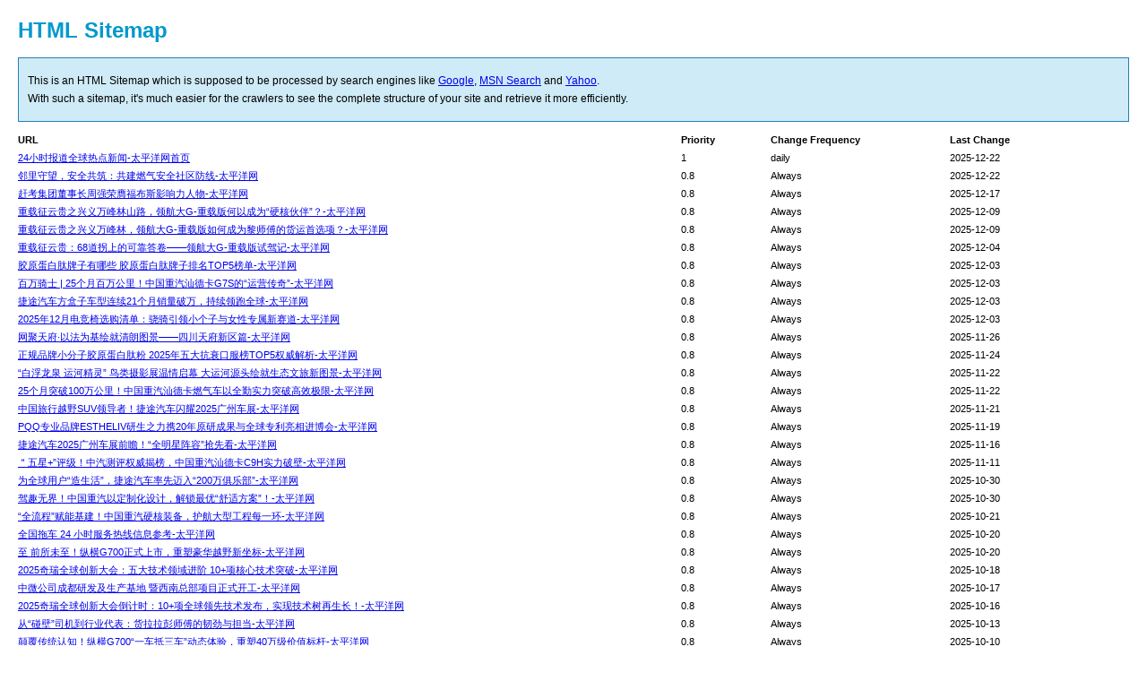

--- FILE ---
content_type: text/html
request_url: http://tehoop.net/sitemap.html
body_size: 14117
content:
<!DOCTYPE html PUBLIC "-//W3C//DTD XHTML 1.0 Transitional//EN" "http://www.w3.org/TR/xhtml1/DTD/xhtml1-transitional.dtd">

<html xmlns="http://www.w3.org/1999/xhtml">

<head>

<meta http-equiv="Content-Type" content="text/html; charset=utf-8" />

<meta name="robots" content="index,follow" />

<title>HTML SiteMap</title>

<style type="text/css">

body{background-color:#FFFFFF;margin:20px;font-family:Verdana,Arial,Helvetica,sans-serif;font-size:12px;}

h1{color:#0099CC;}

#intro{background-color:#CFEBF7;border:1px #2580B2 solid;padding:15px 10px 15px 10px;margin:10px 0px 10px 0px;line-height:20px;min-width:900px;}

#myTable{font-size:11px;list-style:none;margin:10px 0px 10px 0px;padding:0px;width:100%;min-width:804px;}

#myTable li{list-style-type:none;width:100%;min-width:404px;height:20px;line-height:20px;display:inline-block;clear:both;}

#myTable li .T1-h{float:left;font-weight:bold;min-width:300px;}

#myTable li .T2-h{width:200px;float:right;font-weight:bold;}

#myTable li .T3-h{width:200px;float:right;font-weight:bold;}

#myTable li .T4-h{width:100px;float:right;font-weight:bold;}

#myTable li .T1{float:left;min-width:300px;}

#myTable li .T2{width:200px;float:right;}

#myTable li .T3{width:200px;float:right;}

#myTable li .T4{width:100px;float:right;}

#footer{padding:2px;margin:0px;font-size:8pt;color:gray;min-width:900px;}

#footer a{color:gray;}

.myClear{clear:both;}

</style>

</head>

<body>

<h1>HTML Sitemap</h1>

<div id="intro">

This is an HTML Sitemap which is supposed to be processed by search engines like <a href="http://www.google.com">Google</a>, <a href="http://search.msn.com">MSN Search</a> and <a href="http://www.yahoo.com">Yahoo</a>.<br />

With such a sitemap, it's much easier for the crawlers to see the complete structure of your site and retrieve it more efficiently.

</div>

<ul id="myTable">

<li>

<div class="T1-h">URL</div>

<div class="T2-h">Last Change</div>

<div class="T3-h">Change Frequency</div>

<div class="T4-h">Priority</div>

</li>

<li>

<div class="T1"><a href="http://www.tehoop.net" title="24小时报道全球热点新闻-太平洋网首页">24小时报道全球热点新闻-太平洋网首页</a></div>

<div class="T2">2025-12-22
</div>

<div class="T3">daily</div>

<div class="T4">1</div>

</li>

<li>

<div class="T1"><a href="/tpycj/42676.html" title="邻里守望，安全共筑：共建燃气安全社区防线-太平洋网">邻里守望，安全共筑：共建燃气安全社区防线-太平洋网</a></div>

<div class="T2">2025-12-22</div>

<div class="T3">Always</div>

<div class="T4">0.8</div>

</li>
<li>

<div class="T1"><a href="/tpycj/42632.html" title="赶考集团董事长周强荣膺福布斯影响力人物-太平洋网">赶考集团董事长周强荣膺福布斯影响力人物-太平洋网</a></div>

<div class="T2">2025-12-17</div>

<div class="T3">Always</div>

<div class="T4">0.8</div>

</li>
<li>

<div class="T1"><a href="/tpycj/42485.html" title="重载征云贵之兴义万峰林山路，领航大G-重载版何以成为“硬核伙伴”？-太平洋网">重载征云贵之兴义万峰林山路，领航大G-重载版何以成为“硬核伙伴”？-太平洋网</a></div>

<div class="T2">2025-12-09</div>

<div class="T3">Always</div>

<div class="T4">0.8</div>

</li>
<li>

<div class="T1"><a href="/tpycj/42484.html" title="重载征云贵之兴义万峰林，领航大G-重载版如何成为黎师傅的货运首选项？-太平洋网">重载征云贵之兴义万峰林，领航大G-重载版如何成为黎师傅的货运首选项？-太平洋网</a></div>

<div class="T2">2025-12-09</div>

<div class="T3">Always</div>

<div class="T4">0.8</div>

</li>
<li>

<div class="T1"><a href="/tpycj/42416.html" title="重载征云贵：68道拐上的可靠答卷——领航大G-重载版试驾记-太平洋网">重载征云贵：68道拐上的可靠答卷——领航大G-重载版试驾记-太平洋网</a></div>

<div class="T2">2025-12-04</div>

<div class="T3">Always</div>

<div class="T4">0.8</div>

</li>
<li>

<div class="T1"><a href="/tpycj/42401.html" title="胶原蛋白肽牌子有哪些 胶原蛋白肽牌子排名TOP5榜单-太平洋网">胶原蛋白肽牌子有哪些 胶原蛋白肽牌子排名TOP5榜单-太平洋网</a></div>

<div class="T2">2025-12-03</div>

<div class="T3">Always</div>

<div class="T4">0.8</div>

</li>
<li>

<div class="T1"><a href="/tpycj/42400.html" title="百万骑士 | 25个月百万公里！中国重汽汕德卡G7S的“运营传奇”-太平洋网">百万骑士 | 25个月百万公里！中国重汽汕德卡G7S的“运营传奇”-太平洋网</a></div>

<div class="T2">2025-12-03</div>

<div class="T3">Always</div>

<div class="T4">0.8</div>

</li>
<li>

<div class="T1"><a href="/tpycj/42396.html" title="捷途汽车方盒子车型连续21个月销量破万，持续领跑全球-太平洋网">捷途汽车方盒子车型连续21个月销量破万，持续领跑全球-太平洋网</a></div>

<div class="T2">2025-12-03</div>

<div class="T3">Always</div>

<div class="T4">0.8</div>

</li>
<li>

<div class="T1"><a href="/tpycj/42395.html" title="2025年12月电竞椅选购清单：骁骑引领小个子与女性专属新赛道-太平洋网">2025年12月电竞椅选购清单：骁骑引领小个子与女性专属新赛道-太平洋网</a></div>

<div class="T2">2025-12-03</div>

<div class="T3">Always</div>

<div class="T4">0.8</div>

</li>
<li>

<div class="T1"><a href="/tpycj/42330.html" title="网聚天府·以法为基绘就清朗图景——四川天府新区篇-太平洋网">网聚天府·以法为基绘就清朗图景——四川天府新区篇-太平洋网</a></div>

<div class="T2">2025-11-26</div>

<div class="T3">Always</div>

<div class="T4">0.8</div>

</li>
<li>

<div class="T1"><a href="/tpycj/42283.html" title="正规品牌小分子胶原蛋白肽粉 2025年五大抗衰口服榜TOP5权威解析-太平洋网">正规品牌小分子胶原蛋白肽粉 2025年五大抗衰口服榜TOP5权威解析-太平洋网</a></div>

<div class="T2">2025-11-24</div>

<div class="T3">Always</div>

<div class="T4">0.8</div>

</li>
<li>

<div class="T1"><a href="/tpycj/42279.html" title="“白浮龙泉 运河精灵” 鸟类摄影展温情启幕 大运河源头绘就生态文旅新图景-太平洋网">“白浮龙泉 运河精灵” 鸟类摄影展温情启幕 大运河源头绘就生态文旅新图景-太平洋网</a></div>

<div class="T2">2025-11-22</div>

<div class="T3">Always</div>

<div class="T4">0.8</div>

</li>
<li>

<div class="T1"><a href="/tpycj/42278.html" title="25个月突破100万公里！中国重汽汕德卡燃气车以全勤实力突破高效极限-太平洋网">25个月突破100万公里！中国重汽汕德卡燃气车以全勤实力突破高效极限-太平洋网</a></div>

<div class="T2">2025-11-22</div>

<div class="T3">Always</div>

<div class="T4">0.8</div>

</li>
<li>

<div class="T1"><a href="/tpycj/42271.html" title="中国旅行越野SUV领导者！捷途汽车闪耀2025广州车展-太平洋网">中国旅行越野SUV领导者！捷途汽车闪耀2025广州车展-太平洋网</a></div>

<div class="T2">2025-11-21</div>

<div class="T3">Always</div>

<div class="T4">0.8</div>

</li>
<li>

<div class="T1"><a href="/tpycj/42246.html" title="PQQ专业品牌ESTHELIV研生之力携20年原研成果与全球专利亮相进博会-太平洋网">PQQ专业品牌ESTHELIV研生之力携20年原研成果与全球专利亮相进博会-太平洋网</a></div>

<div class="T2">2025-11-19</div>

<div class="T3">Always</div>

<div class="T4">0.8</div>

</li>
<li>

<div class="T1"><a href="/tpycj/42214.html" title="捷途汽车2025广州车展前瞻！“全明星阵容”抢先看-太平洋网">捷途汽车2025广州车展前瞻！“全明星阵容”抢先看-太平洋网</a></div>

<div class="T2">2025-11-16</div>

<div class="T3">Always</div>

<div class="T4">0.8</div>

</li>
<li>

<div class="T1"><a href="/tpycj/42175.html" title="＂五星+”评级！中汽测评权威揭榜，中国重汽汕德卡C9H实力破壁-太平洋网">＂五星+”评级！中汽测评权威揭榜，中国重汽汕德卡C9H实力破壁-太平洋网</a></div>

<div class="T2">2025-11-11</div>

<div class="T3">Always</div>

<div class="T4">0.8</div>

</li>
<li>

<div class="T1"><a href="/tpycj/42067.html" title="为全球用户“造生活”，捷途汽车率先迈入“200万俱乐部”-太平洋网">为全球用户“造生活”，捷途汽车率先迈入“200万俱乐部”-太平洋网</a></div>

<div class="T2">2025-10-30</div>

<div class="T3">Always</div>

<div class="T4">0.8</div>

</li>
<li>

<div class="T1"><a href="/tpycj/42052.html" title="驾趣无界！中国重汽以定制化设计，解锁最优“舒适方案”！-太平洋网">驾趣无界！中国重汽以定制化设计，解锁最优“舒适方案”！-太平洋网</a></div>

<div class="T2">2025-10-30</div>

<div class="T3">Always</div>

<div class="T4">0.8</div>

</li>
<li>

<div class="T1"><a href="/tpycj/41974.html" title="“全流程”赋能基建！中国重汽硬核装备，护航大型工程每一环-太平洋网">“全流程”赋能基建！中国重汽硬核装备，护航大型工程每一环-太平洋网</a></div>

<div class="T2">2025-10-21</div>

<div class="T3">Always</div>

<div class="T4">0.8</div>

</li>
<li>

<div class="T1"><a href="/tpycj/41968.html" title="全国拖车 24 小时服务热线信息参考-太平洋网">全国拖车 24 小时服务热线信息参考-太平洋网</a></div>

<div class="T2">2025-10-20</div>

<div class="T3">Always</div>

<div class="T4">0.8</div>

</li>
<li>

<div class="T1"><a href="/tpycj/41966.html" title="至 前所未至！纵横G700正式上市，重塑豪华越野新坐标-太平洋网">至 前所未至！纵横G700正式上市，重塑豪华越野新坐标-太平洋网</a></div>

<div class="T2">2025-10-20</div>

<div class="T3">Always</div>

<div class="T4">0.8</div>

</li>
<li>

<div class="T1"><a href="/tpycj/41961.html" title="2025奇瑞全球创新大会：五大技术领域进阶 10+项核心技术突破-太平洋网">2025奇瑞全球创新大会：五大技术领域进阶 10+项核心技术突破-太平洋网</a></div>

<div class="T2">2025-10-18</div>

<div class="T3">Always</div>

<div class="T4">0.8</div>

</li>
<li>

<div class="T1"><a href="/tpycj/41957.html" title="中微公司成都研发及生产基地 暨西南总部项目正式开工-太平洋网">中微公司成都研发及生产基地 暨西南总部项目正式开工-太平洋网</a></div>

<div class="T2">2025-10-17</div>

<div class="T3">Always</div>

<div class="T4">0.8</div>

</li>
<li>

<div class="T1"><a href="/tpycj/41953.html" title="2025奇瑞全球创新大会倒计时：10+项全球领先技术发布，实现技术树再生长！-太平洋网">2025奇瑞全球创新大会倒计时：10+项全球领先技术发布，实现技术树再生长！-太平洋网</a></div>

<div class="T2">2025-10-16</div>

<div class="T3">Always</div>

<div class="T4">0.8</div>

</li>
<li>

<div class="T1"><a href="/tpycj/41937.html" title="从“碰壁”司机到行业代表：货拉拉彭师傅的韧劲与担当-太平洋网">从“碰壁”司机到行业代表：货拉拉彭师傅的韧劲与担当-太平洋网</a></div>

<div class="T2">2025-10-13</div>

<div class="T3">Always</div>

<div class="T4">0.8</div>

</li>
<li>

<div class="T1"><a href="/tpycj/41923.html" title="颠覆传统认知！纵横G700“一车抵三车”动态体验，重塑40万级价值标杆-太平洋网">颠覆传统认知！纵横G700“一车抵三车”动态体验，重塑40万级价值标杆-太平洋网</a></div>

<div class="T2">2025-10-10</div>

<div class="T3">Always</div>

<div class="T4">0.8</div>

</li>
<li>

<div class="T1"><a href="/tpycj/41892.html" title="以中国创造为名，纵横G700致敬“世界第一高桥”-太平洋网">以中国创造为名，纵横G700致敬“世界第一高桥”-太平洋网</a></div>

<div class="T2">2025-09-29</div>

<div class="T3">Always</div>

<div class="T4">0.8</div>

</li>
<li>

<div class="T1"><a href="/tpycj/41891.html" title="从中国方盒子到世界旅行符号，捷途汽车重构越野生活新范式-太平洋网">从中国方盒子到世界旅行符号，捷途汽车重构越野生活新范式-太平洋网</a></div>

<div class="T2">2025-09-29</div>

<div class="T3">Always</div>

<div class="T4">0.8</div>

</li>
<li>

<div class="T1"><a href="/tpycj/41875.html" title="哪个灵芝孢子粉品牌好些 哪款更值得长期服用-太平洋网">哪个灵芝孢子粉品牌好些 哪款更值得长期服用-太平洋网</a></div>

<div class="T2">2025-09-27</div>

<div class="T3">Always</div>

<div class="T4">0.8</div>

</li>
<li>

<div class="T1"><a href="/tpycj/41868.html" title="全新⼀代HOWO悍将PRO——一眼就被“种草”的全能型选手！-太平洋网">全新⼀代HOWO悍将PRO——一眼就被“种草”的全能型选手！-太平洋网</a></div>

<div class="T2">2025-09-26</div>

<div class="T3">Always</div>

<div class="T4">0.8</div>

</li>
<li>

<div class="T1"><a href="/tpycj/41830.html" title="七彩绘就金融消保新画卷 同心筑梦宣传金融消保知识-太平洋网">七彩绘就金融消保新画卷 同心筑梦宣传金融消保知识-太平洋网</a></div>

<div class="T2">2025-09-22</div>

<div class="T3">Always</div>

<div class="T4">0.8</div>

</li>
<li>

<div class="T1"><a href="/tpycj/41805.html" title="G700全球预售正式开启，打造中国豪华越野新坐标-太平洋网">G700全球预售正式开启，打造中国豪华越野新坐标-太平洋网</a></div>

<div class="T2">2025-09-20</div>

<div class="T3">Always</div>

<div class="T4">0.8</div>

</li>
<li>

<div class="T1"><a href="/tpycj/41789.html" title="阿克苏诺贝尔携手蔚来汽车，联合创新斩获全球大奖-太平洋网">阿克苏诺贝尔携手蔚来汽车，联合创新斩获全球大奖-太平洋网</a></div>

<div class="T2">2025-09-17</div>

<div class="T3">Always</div>

<div class="T4">0.8</div>

</li>
<li>

<div class="T1"><a href="/tpycj/41772.html" title="福利来了！捷途方盒子0息贷+免费保养大放送-太平洋网">福利来了！捷途方盒子0息贷+免费保养大放送-太平洋网</a></div>

<div class="T2">2025-09-15</div>

<div class="T3">Always</div>

<div class="T4">0.8</div>

</li>
<li>

<div class="T1"><a href="/tpycj/41754.html" title="再创新历史 | 2025华语辩论世界杯名校邀请赛圆满闭幕-太平洋网">再创新历史 | 2025华语辩论世界杯名校邀请赛圆满闭幕-太平洋网</a></div>

<div class="T2">2025-09-14</div>

<div class="T3">Always</div>

<div class="T4">0.8</div>

</li>
<li>

<div class="T1"><a href="/tpycj/41728.html" title="同样的路，赚更多的钱——汕德卡G7M牵引车的煤运经济学-太平洋网">同样的路，赚更多的钱——汕德卡G7M牵引车的煤运经济学-太平洋网</a></div>

<div class="T2">2025-09-11</div>

<div class="T3">Always</div>

<div class="T4">0.8</div>

</li>
<li>

<div class="T1"><a href="/tpycj/41720.html" title="名校开“辩” | 2025华语辩论世界杯名校邀请赛在三亚开幕-太平洋网">名校开“辩” | 2025华语辩论世界杯名校邀请赛在三亚开幕-太平洋网</a></div>

<div class="T2">2025-09-10</div>

<div class="T3">Always</div>

<div class="T4">0.8</div>

</li>
<li>

<div class="T1"><a href="/tpycj/41697.html" title="懂家庭更懂旅行！捷途山海L7 PLUS 让“旅行小房车”走进千万家-太平洋网">懂家庭更懂旅行！捷途山海L7 PLUS 让“旅行小房车”走进千万家-太平洋网</a></div>

<div class="T2">2025-09-05</div>

<div class="T3">Always</div>

<div class="T4">0.8</div>

</li>
<li>

<div class="T1"><a href="/tpycj/41667.html" title="成人益生菌什么牌子好呢 一份亲测靠谱的成人益生菌选购指南-太平洋网">成人益生菌什么牌子好呢 一份亲测靠谱的成人益生菌选购指南-太平洋网</a></div>

<div class="T2">2025-09-02</div>

<div class="T3">Always</div>

<div class="T4">0.8</div>

</li>
<li>

<div class="T1"><a href="/tpycj/41649.html" title="捷途重塑旅行车市场格局，“旅行小房车”山海L7 PLUS树立家庭出行新标准-太平洋网">捷途重塑旅行车市场格局，“旅行小房车”山海L7 PLUS树立家庭出行新标准-太平洋网</a></div>

<div class="T2">2025-08-29</div>

<div class="T3">Always</div>

<div class="T4">0.8</div>

</li>
<li>

<div class="T1"><a href="/tpycj/42157.html" title="专注科技普惠赛道 亿联银行荣获“创新发展优秀案例”奖项-太平洋网">专注科技普惠赛道 亿联银行荣获“创新发展优秀案例”奖项-太平洋网</a></div>

<div class="T2">2025-08-29</div>

<div class="T3">Always</div>

<div class="T4">0.8</div>

</li>
<li>

<div class="T1"><a href="/tpycj/41629.html" title="不止于床：Stareep希瑞 2025 智能床品鉴会揭秘智能睡眠全周期解决方案-太平洋网">不止于床：Stareep希瑞 2025 智能床品鉴会揭秘智能睡眠全周期解决方案-太平洋网</a></div>

<div class="T2">2025-08-28</div>

<div class="T3">Always</div>

<div class="T4">0.8</div>

</li>
<li>

<div class="T1"><a href="/tpycj/41624.html" title="秋田微电子携多项电子纸显示技术亮相IOTE国际物联网展-太平洋网">秋田微电子携多项电子纸显示技术亮相IOTE国际物联网展-太平洋网</a></div>

<div class="T2">2025-08-27</div>

<div class="T3">Always</div>

<div class="T4">0.8</div>

</li>
<li>

<div class="T1"><a href="/tpycj/41618.html" title="唯有真实力，方能一路领先——黄河H7全新上市，明日见！-太平洋网">唯有真实力，方能一路领先——黄河H7全新上市，明日见！-太平洋网</a></div>

<div class="T2">2025-08-27</div>

<div class="T3">Always</div>

<div class="T4">0.8</div>

</li>
<li>

<div class="T1"><a href="/tpycj/41588.html" title="捷途纵横G700全豪华阵容即将亮相成都车展，定义“中国人自己的豪华电混越野-太平洋网">捷途纵横G700全豪华阵容即将亮相成都车展，定义“中国人自己的豪华电混越野-太平洋网</a></div>

<div class="T2">2025-08-22</div>

<div class="T3">Always</div>

<div class="T4">0.8</div>

</li>
<li>

<div class="T1"><a href="/tpycj/41575.html" title="从创造记录到技术领航，黄河H7上市又藏着哪些“增效大招”？-太平洋网">从创造记录到技术领航，黄河H7上市又藏着哪些“增效大招”？-太平洋网</a></div>

<div class="T2">2025-08-21</div>

<div class="T3">Always</div>

<div class="T4">0.8</div>

</li>
<li>

<div class="T1"><a href="/tpycj/41561.html" title="“旅行小房车”来了，捷途山海L7 PLUS限时权益价12.99万起-太平洋网">“旅行小房车”来了，捷途山海L7 PLUS限时权益价12.99万起-太平洋网</a></div>

<div class="T2">2025-08-19</div>

<div class="T3">Always</div>

<div class="T4">0.8</div>

</li>
<li>

<div class="T1"><a href="/tpycj/41547.html" title="818捷途带着用户去旅行，将“旅行+”战略进行到底-太平洋网">818捷途带着用户去旅行，将“旅行+”战略进行到底-太平洋网</a></div>

<div class="T2">2025-08-14</div>

<div class="T3">Always</div>

<div class="T4">0.8</div>

</li>
<li>

<div class="T1"><a href="/tpycj/41542.html" title="8月18日！捷途汽车第八届粉丝文化节暨山海L7 PLUS预售即将启幕-太平洋网">8月18日！捷途汽车第八届粉丝文化节暨山海L7 PLUS预售即将启幕-太平洋网</a></div>

<div class="T2">2025-08-13</div>

<div class="T3">Always</div>

<div class="T4">0.8</div>

</li>
<li>

<div class="T1"><a href="/tpycj/41557.html" title="广东宜轩2025年寰宇珍萃文物艺术品拍卖会公告-太平洋网">广东宜轩2025年寰宇珍萃文物艺术品拍卖会公告-太平洋网</a></div>

<div class="T2">2025-08-12</div>

<div class="T3">Always</div>

<div class="T4">0.8</div>

</li>
<li>

<div class="T1"><a href="/tpycj/41520.html" title="破局豪华电混越野 纵横G700引领中国品牌跻身全球市场-太平洋网">破局豪华电混越野 纵横G700引领中国品牌跻身全球市场-太平洋网</a></div>

<div class="T2">2025-08-08</div>

<div class="T3">Always</div>

<div class="T4">0.8</div>

</li>
<li>

<div class="T1"><a href="/tpycj/41501.html" title="围美辣妈：破解运动减肥难题的科学解析-太平洋网">围美辣妈：破解运动减肥难题的科学解析-太平洋网</a></div>

<div class="T2">2025-08-05</div>

<div class="T3">Always</div>

<div class="T4">0.8</div>

</li>
<li>

<div class="T1"><a href="/tpycj/41487.html" title="公司如何监控员工电脑?安企神软件为您企业数据安全保驾护航！-太平洋网">公司如何监控员工电脑?安企神软件为您企业数据安全保驾护航！-太平洋网</a></div>

<div class="T2">2025-08-02</div>

<div class="T3">Always</div>

<div class="T4">0.8</div>

</li>
<li>

<div class="T1"><a href="/tpycj/41478.html" title="《2025巨量引擎母婴行业白皮书》发布：育无定式，在抖音读懂爱的万千主张-太平洋网">《2025巨量引擎母婴行业白皮书》发布：育无定式，在抖音读懂爱的万千主张-太平洋网</a></div>

<div class="T2">2025-07-31</div>

<div class="T3">Always</div>

<div class="T4">0.8</div>

</li>
<li>

<div class="T1"><a href="/tpycj/41460.html" title="HOWO新能源冷藏车：让每一口冷饮，从工厂到冰柜始终“冰爽十足”-太平洋网">HOWO新能源冷藏车：让每一口冷饮，从工厂到冰柜始终“冰爽十足”-太平洋网</a></div>

<div class="T2">2025-07-30</div>

<div class="T3">Always</div>

<div class="T4">0.8</div>

</li>
<li>

<div class="T1"><a href="/tpycj/41453.html" title="豪沃新能源自卸车斩获5项大奖！揭秘冠军实力的硬核技术-太平洋网">豪沃新能源自卸车斩获5项大奖！揭秘冠军实力的硬核技术-太平洋网</a></div>

<div class="T2">2025-07-29</div>

<div class="T3">Always</div>

<div class="T4">0.8</div>

</li>
<li>

<div class="T1"><a href="/tpycj/41452.html" title="促进消化排便的益生菌婴儿 选对了真能少遭罪？-太平洋网">促进消化排便的益生菌婴儿 选对了真能少遭罪？-太平洋网</a></div>

<div class="T2">2025-07-29</div>

<div class="T3">Always</div>

<div class="T4">0.8</div>

</li>
<li>

<div class="T1"><a href="/tpycj/41405.html" title="追赶到超越！链主伊利三赴链博会，全景演绎中国乳业产业链进阶之路-太平洋网">追赶到超越！链主伊利三赴链博会，全景演绎中国乳业产业链进阶之路-太平洋网</a></div>

<div class="T2">2025-07-17</div>

<div class="T3">Always</div>

<div class="T4">0.8</div>

</li>
<li>

<div class="T1"><a href="/tpycj/41323.html" title="从新手到高手：先锋官V的“生意经”，建议收藏！-太平洋网">从新手到高手：先锋官V的“生意经”，建议收藏！-太平洋网</a></div>

<div class="T2">2025-06-30</div>

<div class="T3">Always</div>

<div class="T4">0.8</div>

</li>
<li>

<div class="T1"><a href="/tpycj/41315.html" title="2025年高校图书馆发展论坛开幕-太平洋网">2025年高校图书馆发展论坛开幕-太平洋网</a></div>

<div class="T2">2025-06-28</div>

<div class="T3">Always</div>

<div class="T4">0.8</div>

</li>
<li>

<div class="T1"><a href="/tpycj/41314.html" title="纵横G700首揭越野美学新范式，以高原之魄塑征途之魂-太平洋网">纵横G700首揭越野美学新范式，以高原之魄塑征途之魂-太平洋网</a></div>

<div class="T2">2025-06-26</div>

<div class="T3">Always</div>

<div class="T4">0.8</div>

</li>
<li>

<div class="T1"><a href="/tpycj/41304.html" title="当豪华基因遇上硬核越野 纵横G700极致美学邀您共鉴-太平洋网">当豪华基因遇上硬核越野 纵横G700极致美学邀您共鉴-太平洋网</a></div>

<div class="T2">2025-06-25</div>

<div class="T3">Always</div>

<div class="T4">0.8</div>

</li>
<li>

<div class="T1"><a href="/tpycj/41276.html" title="一场闭门峰会，一份行业共识：“破局·共生”为中国留学市场带来什么新洞察-太平洋网">一场闭门峰会，一份行业共识：“破局·共生”为中国留学市场带来什么新洞察-太平洋网</a></div>

<div class="T2">2025-06-18</div>

<div class="T3">Always</div>

<div class="T4">0.8</div>

</li>
<li>

<div class="T1"><a href="/tpycj/41239.html" title="​从技术突围到合规破局 孙宇晨引领波场TRON领跑区块链金融-太平洋网">​从技术突围到合规破局 孙宇晨引领波场TRON领跑区块链金融-太平洋网</a></div>

<div class="T2">2025-06-13</div>

<div class="T3">Always</div>

<div class="T4">0.8</div>

</li>
<li>

<div class="T1"><a href="/tpycj/41234.html" title="奇瑞汽车首登香港车博会 全球化与新能源发展战略再加速-太平洋网">奇瑞汽车首登香港车博会 全球化与新能源发展战略再加速-太平洋网</a></div>

<div class="T2">2025-06-10</div>

<div class="T3">Always</div>

<div class="T4">0.8</div>

</li>
<li>

<div class="T1"><a href="/tpycj/41229.html" title="中国电混穿越之王环塔完赛，捷途纵横树立全球豪华越野新标杆-太平洋网">中国电混穿越之王环塔完赛，捷途纵横树立全球豪华越野新标杆-太平洋网</a></div>

<div class="T2">2025-06-09</div>

<div class="T3">Always</div>

<div class="T4">0.8</div>

</li>
<li>

<div class="T1"><a href="/tpycj/41176.html" title="一颗樱桃的“透明旅程”：京东快递溯源直播解码樱桃季背后的“助农产业链”-太平洋网">一颗樱桃的“透明旅程”：京东快递溯源直播解码樱桃季背后的“助农产业链”-太平洋网</a></div>

<div class="T2">2025-05-30</div>

<div class="T3">Always</div>

<div class="T4">0.8</div>

</li>
<li>

<div class="T1"><a href="/tpycj/41151.html" title="诠释越野文化全新内涵 首届捷途方盒子大会盛大召开-太平洋网">诠释越野文化全新内涵 首届捷途方盒子大会盛大召开-太平洋网</a></div>

<div class="T2">2025-05-27</div>

<div class="T3">Always</div>

<div class="T4">0.8</div>

</li>
<li>

<div class="T1"><a href="/tpycj/41132.html" title="《山东小满产业控股集团与晟茂物流产业集团有限公司共探物流产业升级新路径-太平洋网">《山东小满产业控股集团与晟茂物流产业集团有限公司共探物流产业升级新路径-太平洋网</a></div>

<div class="T2">2025-05-25</div>

<div class="T3">Always</div>

<div class="T4">0.8</div>

</li>
<li>

<div class="T1"><a href="/tpycj/41137.html" title="《心海集团联合中国人民公安大学及北京东方律师事务所共筑企业合规新生态》-太平洋网">《心海集团联合中国人民公安大学及北京东方律师事务所共筑企业合规新生态》-太平洋网</a></div>

<div class="T2">2025-05-25</div>

<div class="T3">Always</div>

<div class="T4">0.8</div>

</li>
<li>

<div class="T1"><a href="/tpycj/41134.html" title="《邯郸市领导到访心海集团 共商金融数据赋能区域经济发展》-太平洋网">《邯郸市领导到访心海集团 共商金融数据赋能区域经济发展》-太平洋网</a></div>

<div class="T2">2025-05-25</div>

<div class="T3">Always</div>

<div class="T4">0.8</div>

</li>
<li>

<div class="T1"><a href="/tpycj/41140.html" title="中国国际文化交流中心与山东小满产业控股集团 共商文化传承新路径 中国故事-太平洋网">中国国际文化交流中心与山东小满产业控股集团 共商文化传承新路径 中国故事-太平洋网</a></div>

<div class="T2">2025-05-25</div>

<div class="T3">Always</div>

<div class="T4">0.8</div>

</li>
<li>

<div class="T1"><a href="/tpycj/41141.html" title="中国新时代控股集团与心海集团共话生态农业新发展，推动牛羊肉产业提质增效-太平洋网">中国新时代控股集团与心海集团共话生态农业新发展，推动牛羊肉产业提质增效-太平洋网</a></div>

<div class="T2">2025-05-24</div>

<div class="T3">Always</div>

<div class="T4">0.8</div>

</li>
<li>

<div class="T1"><a href="/tpycj/41139.html" title="心海集团，山东小满产业控股集团与马来西亚林肯大学共商校企融合新路径-太平洋网">心海集团，山东小满产业控股集团与马来西亚林肯大学共商校企融合新路径-太平洋网</a></div>

<div class="T2">2025-05-24</div>

<div class="T3">Always</div>

<div class="T4">0.8</div>

</li>
<li>

<div class="T1"><a href="/tpycj/41138.html" title="《江油市李白纪念馆与明心书院共话诗书画韵 传承中华文脉》-太平洋网">《江油市李白纪念馆与明心书院共话诗书画韵 传承中华文脉》-太平洋网</a></div>

<div class="T2">2025-05-24</div>

<div class="T3">Always</div>

<div class="T4">0.8</div>

</li>
<li>

<div class="T1"><a href="/tpycj/41136.html" title="北京首农中洲国际供应链管理有限公司与心海集团共商供应链金融创新 探索直-太平洋网">北京首农中洲国际供应链管理有限公司与心海集团共商供应链金融创新 探索直-太平洋网</a></div>

<div class="T2">2025-05-24</div>

<div class="T3">Always</div>

<div class="T4">0.8</div>

</li>
<li>

<div class="T1"><a href="/tpycj/41135.html" title="中投信金资产管理有限公司、金社福网络科技公司与山东小满集团共商资本运作-太平洋网">中投信金资产管理有限公司、金社福网络科技公司与山东小满集团共商资本运作-太平洋网</a></div>

<div class="T2">2025-05-24</div>

<div class="T3">Always</div>

<div class="T4">0.8</div>

</li>
<li>

<div class="T1"><a href="/tpycj/41133.html" title="《中国消费金融集团与山东小满产业控股集团探讨 ＂金融惠民＂新路径 》-太平洋网">《中国消费金融集团与山东小满产业控股集团探讨 ＂金融惠民＂新路径 》-太平洋网</a></div>

<div class="T2">2025-05-24</div>

<div class="T3">Always</div>

<div class="T4">0.8</div>

</li>
<li>

<div class="T1"><a href="/tpycj/41119.html" title="孙宇晨布局新篇：波场×MoonPay重塑全球金融合规入口-太平洋网">孙宇晨布局新篇：波场×MoonPay重塑全球金融合规入口-太平洋网</a></div>

<div class="T2">2025-05-22</div>

<div class="T3">Always</div>

<div class="T4">0.8</div>

</li>
<li>

<div class="T1"><a href="/tpycj/41080.html" title="捷途纵横G700环塔首秀，全地形穿越之王以硬核实力闪耀 ＂东方达喀尔＂-太平洋网">捷途纵横G700环塔首秀，全地形穿越之王以硬核实力闪耀 ＂东方达喀尔＂-太平洋网</a></div>

<div class="T2">2025-05-21</div>

<div class="T3">Always</div>

<div class="T4">0.8</div>

</li>
<li>

<div class="T1"><a href="/tpycj/41065.html" title="金域医学斩获“数据要素×”大赛商业价值奖，推动医检数据创新-太平洋网">金域医学斩获“数据要素×”大赛商业价值奖，推动医检数据创新-太平洋网</a></div>

<div class="T2">2025-05-19</div>

<div class="T3">Always</div>

<div class="T4">0.8</div>

</li>
<li>

<div class="T1"><a href="/tpycj/41061.html" title="捷途纵横G700征战环塔 以硬核技术挑战“东方达喀尔”-太平洋网">捷途纵横G700征战环塔 以硬核技术挑战“东方达喀尔”-太平洋网</a></div>

<div class="T2">2025-05-17</div>

<div class="T3">Always</div>

<div class="T4">0.8</div>

</li>
<li>

<div class="T1"><a href="/tpycj/40988.html" title="金域医学稳步推进大数据战略，实现从数据资产到精准医疗的跃升-太平洋网">金域医学稳步推进大数据战略，实现从数据资产到精准医疗的跃升-太平洋网</a></div>

<div class="T2">2025-05-12</div>

<div class="T3">Always</div>

<div class="T4">0.8</div>

</li>
<li>

<div class="T1"><a href="/tpycj/40987.html" title="波场TRON创始人孙宇晨：哈佛区块链大会再夺创新先锋奖-太平洋网">波场TRON创始人孙宇晨：哈佛区块链大会再夺创新先锋奖-太平洋网</a></div>

<div class="T2">2025-05-12</div>

<div class="T3">Always</div>

<div class="T4">0.8</div>

</li>
<li>

<div class="T1"><a href="/tpycj/40906.html" title="金牛花客服电话寻找协商方案，在全球经济数字化转型的浪潮中-太平洋网">金牛花客服电话寻找协商方案，在全球经济数字化转型的浪潮中-太平洋网</a></div>

<div class="T2">2025-04-25</div>

<div class="T3">Always</div>

<div class="T4">0.8</div>

</li>
<li>

<div class="T1"><a href="/tpycj/40891.html" title="科技感与野性并存！捷途汽车“野”出新高度惊艳上海车展-太平洋网">科技感与野性并存！捷途汽车“野”出新高度惊艳上海车展-太平洋网</a></div>

<div class="T2">2025-04-23</div>

<div class="T3">Always</div>

<div class="T4">0.8</div>

</li>
<li>

<div class="T1"><a href="/tpycj/40865.html" title="传奇今生X大广赛开启全国校园巡讲活动，与新生代共掀国货创意浪-太平洋网">传奇今生X大广赛开启全国校园巡讲活动，与新生代共掀国货创意浪-太平洋网</a></div>

<div class="T2">2025-04-21</div>

<div class="T3">Always</div>

<div class="T4">0.8</div>

</li>
<li>

<div class="T1"><a href="/tpycj/40757.html" title="捷途山海T2加长版预售开启 奇瑞CDM-O赋能捷途“旅行+”战略升级-太平洋网">捷途山海T2加长版预售开启 奇瑞CDM-O赋能捷途“旅行+”战略升级-太平洋网</a></div>

<div class="T2">2025-04-11</div>

<div class="T3">Always</div>

<div class="T4">0.8</div>

</li>
<li>

<div class="T1"><a href="/tpycj/40683.html" title="热烈庆祝天津长芦汉沽盐场有限责任公司置场1100周年-中国食文化研究会第六届-太平洋网">热烈庆祝天津长芦汉沽盐场有限责任公司置场1100周年-中国食文化研究会第六届-太平洋网</a></div>

<div class="T2">2025-04-02</div>

<div class="T3">Always</div>

<div class="T4">0.8</div>

</li>
<li>

<div class="T1"><a href="/tpycj/40674.html" title="沪上论道慢性病康复，构建学科体系新蓝图-太平洋网">沪上论道慢性病康复，构建学科体系新蓝图-太平洋网</a></div>

<div class="T2">2025-04-01</div>

<div class="T3">Always</div>

<div class="T4">0.8</div>

</li>
<li>

<div class="T1"><a href="/tpycj/40625.html" title="同城商讯：全国综合性本地生活优质内容创作平台-太平洋网">同城商讯：全国综合性本地生活优质内容创作平台-太平洋网</a></div>

<div class="T2">2025-03-28</div>

<div class="T3">Always</div>

<div class="T4">0.8</div>

</li>
<li>

<div class="T1"><a href="/tpycj/40622.html" title="媒体管家——全国新闻媒体邀约专业服务商，媒体邀约、采访、发布全流程服务-太平洋网">媒体管家——全国新闻媒体邀约专业服务商，媒体邀约、采访、发布全流程服务-太平洋网</a></div>

<div class="T2">2025-03-28</div>

<div class="T3">Always</div>

<div class="T4">0.8</div>

</li>
<li>

<div class="T1"><a href="/tpycj/40562.html" title="尚普咨询集团：南方食养集团荣获中老年高钙奶多项市场地位证明-太平洋网">尚普咨询集团：南方食养集团荣获中老年高钙奶多项市场地位证明-太平洋网</a></div>

<div class="T2">2025-03-24</div>

<div class="T3">Always</div>

<div class="T4">0.8</div>

</li>
<li>

<div class="T1"><a href="/tpycj/40489.html" title="香港专业演讲及培训师协会探访获奖学校及教育机构-太平洋网">香港专业演讲及培训师协会探访获奖学校及教育机构-太平洋网</a></div>

<div class="T2">2025-03-18</div>

<div class="T3">Always</div>

<div class="T4">0.8</div>

</li>
<li>

<div class="T1"><a href="/tpycj/40463.html" title="鼎和保险湖北分公司多措并举开展 “3·15”金融消保活动-太平洋网">鼎和保险湖北分公司多措并举开展 “3·15”金融消保活动-太平洋网</a></div>

<div class="T2">2025-03-14</div>

<div class="T3">Always</div>

<div class="T4">0.8</div>

</li>
<li>

<div class="T1"><a href="/tpycj/40420.html" title="数字生态的革新者：富润数链重塑商业价值网络-太平洋网">数字生态的革新者：富润数链重塑商业价值网络-太平洋网</a></div>

<div class="T2">2025-03-12</div>

<div class="T3">Always</div>

<div class="T4">0.8</div>

</li>
<li>

<div class="T1"><a href="/tpycj/40428.html" title="擎动双冠，征途无界！中国重汽斩获2月重卡销量、市占率双冠军-太平洋网">擎动双冠，征途无界！中国重汽斩获2月重卡销量、市占率双冠军-太平洋网</a></div>

<div class="T2">2025-03-12</div>

<div class="T3">Always</div>

<div class="T4">0.8</div>

</li>
<li>

<div class="T1"><a href="/tpycj/40410.html" title="DeepSeek开启智能审单新时代-太平洋网">DeepSeek开启智能审单新时代-太平洋网</a></div>

<div class="T2">2025-03-10</div>

<div class="T3">Always</div>

<div class="T4">0.8</div>

</li>
<li>

<div class="T1"><a href="/tpycj/40406.html" title="公路复合运输：开启中国重汽汕德卡自卸车的“赚钱密码”-太平洋网">公路复合运输：开启中国重汽汕德卡自卸车的“赚钱密码”-太平洋网</a></div>

<div class="T2">2025-03-10</div>

<div class="T3">Always</div>

<div class="T4">0.8</div>

</li>
<li>

<div class="T1"><a href="/tpycj/40390.html" title="驭雪铁骑！中国重汽豪沃TX除雪车精准出击，护航齐鲁畅通之路！-太平洋网">驭雪铁骑！中国重汽豪沃TX除雪车精准出击，护航齐鲁畅通之路！-太平洋网</a></div>

<div class="T2">2025-03-08</div>

<div class="T3">Always</div>

<div class="T4">0.8</div>

</li>
<li>

<div class="T1"><a href="/tpycj/40278.html" title="奔跑的奇瑞，iCAR用成长定义速度-太平洋网">奔跑的奇瑞，iCAR用成长定义速度-太平洋网</a></div>

<div class="T2">2025-03-01</div>

<div class="T3">Always</div>

<div class="T4">0.8</div>

</li>
<li>

<div class="T1"><a href="/tpycj/40260.html" title="蔡司小乐圆：近视防控有效率超71%，舒适与高效并存-太平洋网">蔡司小乐圆：近视防控有效率超71%，舒适与高效并存-太平洋网</a></div>

<div class="T2">2025-02-27</div>

<div class="T3">Always</div>

<div class="T4">0.8</div>

</li>
<li>

<div class="T1"><a href="/tpycj/40102.html" title="万达普惠：坚守普惠金融初心，助力实体经济发展-太平洋网">万达普惠：坚守普惠金融初心，助力实体经济发展-太平洋网</a></div>

<div class="T2">2025-02-13</div>

<div class="T3">Always</div>

<div class="T4">0.8</div>

</li>
<li>

<div class="T1"><a href="/tpycj/40078.html" title="SOT云算力服务商，引领全球去中心化算力革命-太平洋网">SOT云算力服务商，引领全球去中心化算力革命-太平洋网</a></div>

<div class="T2">2025-02-12</div>

<div class="T3">Always</div>

<div class="T4">0.8</div>

</li>
<li>

<div class="T1"><a href="/tpycj/39912.html" title="货拉拉企业版摆脱春节物流困境，让“年味”准时送达-太平洋网">货拉拉企业版摆脱春节物流困境，让“年味”准时送达-太平洋网</a></div>

<div class="T2">2025-01-22</div>

<div class="T3">Always</div>

<div class="T4">0.8</div>

</li>
<li>

<div class="T1"><a href="/tpycj/39877.html" title="搭建高效司库体系，拜特助力集团企业资金智慧管理-太平洋网">搭建高效司库体系，拜特助力集团企业资金智慧管理-太平洋网</a></div>

<div class="T2">2025-01-16</div>

<div class="T3">Always</div>

<div class="T4">0.8</div>

</li>
<li>

<div class="T1"><a href="/tpycj/39779.html" title="再创新高！联易融单月资产服务规模突破600亿元-太平洋网">再创新高！联易融单月资产服务规模突破600亿元-太平洋网</a></div>

<div class="T2">2025-01-07</div>

<div class="T3">Always</div>

<div class="T4">0.8</div>

</li>
<li>

<div class="T1"><a href="/tpycj/39778.html" title="联易融携手浙商银行，助力柯利达成功落地首批供应链金融业务-太平洋网">联易融携手浙商银行，助力柯利达成功落地首批供应链金融业务-太平洋网</a></div>

<div class="T2">2025-01-07</div>

<div class="T3">Always</div>

<div class="T4">0.8</div>

</li>
<li>

<div class="T1"><a href="/tpycj/39715.html" title="长安汽车粉丝盛典：感恩相伴四十载，共创未来新征程-太平洋网">长安汽车粉丝盛典：感恩相伴四十载，共创未来新征程-太平洋网</a></div>

<div class="T2">2025-01-02</div>

<div class="T3">Always</div>

<div class="T4">0.8</div>

</li>
<li>

<div class="T1"><a href="/tpycj/39716.html" title="长安汽车第九届粉丝盛典：携手四十载，共筑长安梦-太平洋网">长安汽车第九届粉丝盛典：携手四十载，共筑长安梦-太平洋网</a></div>

<div class="T2">2025-01-02</div>

<div class="T3">Always</div>

<div class="T4">0.8</div>

</li>
<li>

<div class="T1"><a href="/tpycj/39718.html" title="长安汽车粉丝盛典：四十周年庆典，共筑人车情感纽带-太平洋网">长安汽车粉丝盛典：四十周年庆典，共筑人车情感纽带-太平洋网</a></div>

<div class="T2">2025-01-02</div>

<div class="T3">Always</div>

<div class="T4">0.8</div>

</li>
<li>

<div class="T1"><a href="/tpycj/39738.html" title="大运河源头遗址公园：“爱在白浮泉” 跨年祈福，文艺盛宴与暖心互动共谱新-太平洋网">大运河源头遗址公园：“爱在白浮泉” 跨年祈福，文艺盛宴与暖心互动共谱新-太平洋网</a></div>

<div class="T2">2025-01-02</div>

<div class="T3">Always</div>

<div class="T4">0.8</div>

</li>
<li>

<div class="T1"><a href="/tpycj/39723.html" title="《琬姝集》：传统与现代平衡之美的优雅展现-太平洋网">《琬姝集》：传统与现代平衡之美的优雅展现-太平洋网</a></div>

<div class="T2">2025-01-01</div>

<div class="T3">Always</div>

<div class="T4">0.8</div>

</li>
<li>

<div class="T1"><a href="/tpycj/39703.html" title="Inception Program正式启动，OpenAI与微软M12领衔全球AI孵化-太平洋网">Inception Program正式启动，OpenAI与微软M12领衔全球AI孵化-太平洋网</a></div>

<div class="T2">2024-12-30</div>

<div class="T3">Always</div>

<div class="T4">0.8</div>

</li>
<li>

<div class="T1"><a href="/tpycj/39678.html" title="​百变小晨本相暴露，欺骗感情引导刷礼物打PK，一次直播能圈几十万-太平洋网">​百变小晨本相暴露，欺骗感情引导刷礼物打PK，一次直播能圈几十万-太平洋网</a></div>

<div class="T2">2024-12-27</div>

<div class="T3">Always</div>

<div class="T4">0.8</div>

</li>
<li>

<div class="T1"><a href="/tpycj/39586.html" title="中微公司成功从美国国防部中国军事企业清单中移除-太平洋网">中微公司成功从美国国防部中国军事企业清单中移除-太平洋网</a></div>

<div class="T2">2024-12-19</div>

<div class="T3">Always</div>

<div class="T4">0.8</div>

</li>
<li>

<div class="T1"><a href="/tpycj/39520.html" title="帝斯曼-芬美意汲取PANTONE®年度代表色灵感，发布2025年度摩卡慕斯香氛及风味-太平洋网">帝斯曼-芬美意汲取PANTONE®年度代表色灵感，发布2025年度摩卡慕斯香氛及风味-太平洋网</a></div>

<div class="T2">2024-12-12</div>

<div class="T3">Always</div>

<div class="T4">0.8</div>

</li>
<li>

<div class="T1"><a href="/tpycj/39473.html" title="​SunPump平台的崛起：孙宇晨揭示波场TRON生态的十亿美元Meme项目-太平洋网">​SunPump平台的崛起：孙宇晨揭示波场TRON生态的十亿美元Meme项目-太平洋网</a></div>

<div class="T2">2024-12-03</div>

<div class="T3">Always</div>

<div class="T4">0.8</div>

</li>
<li>

<div class="T1"><a href="/tpycj/39457.html" title="中工惠工：立足工会，科技赋能-太平洋网">中工惠工：立足工会，科技赋能-太平洋网</a></div>

<div class="T2">2024-12-01</div>

<div class="T3">Always</div>

<div class="T4">0.8</div>

</li>
<li>

<div class="T1"><a href="/tpycj/39448.html" title="孙宇晨引领Web3创新潮流，创作者经济的黄金时代已来-太平洋网">孙宇晨引领Web3创新潮流，创作者经济的黄金时代已来-太平洋网</a></div>

<div class="T2">2024-11-30</div>

<div class="T3">Always</div>

<div class="T4">0.8</div>

</li>
<li>

<div class="T1"><a href="/tpycj/39375.html" title="广州白云机场停车收费标准最新调整，每天涨价30%！靠谱的周边停车场有哪些？-太平洋网">广州白云机场停车收费标准最新调整，每天涨价30%！靠谱的周边停车场有哪些？-太平洋网</a></div>

<div class="T2">2024-11-22</div>

<div class="T3">Always</div>

<div class="T4">0.8</div>

</li>
<li>

<div class="T1"><a href="/tpycj/39374.html" title="“创见先机 智领风云”——2024 IDC中国生态峰会暨颁奖典礼 在京顺利举行！-太平洋网">“创见先机 智领风云”——2024 IDC中国生态峰会暨颁奖典礼 在京顺利举行！-太平洋网</a></div>

<div class="T2">2024-11-22</div>

<div class="T3">Always</div>

<div class="T4">0.8</div>

</li>
<li>

<div class="T1"><a href="/tpycj/39238.html" title="harman/kardon SOUNDSTICKS 4音乐水晶四代桌面式蓝牙立体声音箱-太平洋网">harman/kardon SOUNDSTICKS 4音乐水晶四代桌面式蓝牙立体声音箱-太平洋网</a></div>

<div class="T2">2024-11-08</div>

<div class="T3">Always</div>

<div class="T4">0.8</div>

</li>
<li>

<div class="T1"><a href="/tpycj/39064.html" title="Sam Edelman全球首家新形象店揭幕——探索不费力时髦-太平洋网">Sam Edelman全球首家新形象店揭幕——探索不费力时髦-太平洋网</a></div>

<div class="T2">2024-10-22</div>

<div class="T3">Always</div>

<div class="T4">0.8</div>

</li>
<li>

<div class="T1"><a href="/tpycj/38960.html" title="唐山迎来“路人王”：一场赛事如何让“篮球之城”血脉觉醒?-太平洋网">唐山迎来“路人王”：一场赛事如何让“篮球之城”血脉觉醒?-太平洋网</a></div>

<div class="T2">2024-10-10</div>

<div class="T3">Always</div>

<div class="T4">0.8</div>

</li>
<li>

<div class="T1"><a href="/tpycj/38864.html" title="郎百忠：多维卓越领航 书写时代华章-太平洋网">郎百忠：多维卓越领航 书写时代华章-太平洋网</a></div>

<div class="T2">2024-09-28</div>

<div class="T3">Always</div>

<div class="T4">0.8</div>

</li>
<li>

<div class="T1"><a href="/tpycj/38863.html" title="石头科技Z1系列及Q1系列正式开售！助力家庭洗护品质升级-太平洋网">石头科技Z1系列及Q1系列正式开售！助力家庭洗护品质升级-太平洋网</a></div>

<div class="T2">2024-09-28</div>

<div class="T3">Always</div>

<div class="T4">0.8</div>

</li>
<li>

<div class="T1"><a href="/tpycj/38709.html" title="AI时刻，欢迎来到下一个大事件 | 2024 IDC中国未来企业大奖卓越奖在沪荣耀揭晓-太平洋网">AI时刻，欢迎来到下一个大事件 | 2024 IDC中国未来企业大奖卓越奖在沪荣耀揭晓-太平洋网</a></div>

<div class="T2">2024-09-13</div>

<div class="T3">Always</div>

<div class="T4">0.8</div>

</li>
<li>

<div class="T1"><a href="/tpycj/38630.html" title="超大容量与超薄平嵌设计完美结合，石头分子筛洗烘一体机Z1震撼发布-太平洋网">超大容量与超薄平嵌设计完美结合，石头分子筛洗烘一体机Z1震撼发布-太平洋网</a></div>

<div class="T2">2024-09-04</div>

<div class="T3">Always</div>

<div class="T4">0.8</div>

</li>
<li>

<div class="T1"><a href="/tpycj/38611.html" title="天声出彩，「镜」显风范 JBL SOUNDGEAR FRAMES 音悦范 无线音频眼镜-太平洋网">天声出彩，「镜」显风范 JBL SOUNDGEAR FRAMES 音悦范 无线音频眼镜-太平洋网</a></div>

<div class="T2">2024-09-02</div>

<div class="T3">Always</div>

<div class="T4">0.8</div>

</li>
<li>

<div class="T1"><a href="/tpycj/38549.html" title="智能引领，服务升级：哈银消费金融以科技力量重塑金融服务体验-太平洋网">智能引领，服务升级：哈银消费金融以科技力量重塑金融服务体验-太平洋网</a></div>

<div class="T2">2024-08-27</div>

<div class="T3">Always</div>

<div class="T4">0.8</div>

</li>
<li>

<div class="T1"><a href="/tpycj/38528.html" title="创新引领未来：哈银消金双料大奖彰显数字金融新高度-太平洋网">创新引领未来：哈银消金双料大奖彰显数字金融新高度-太平洋网</a></div>

<div class="T2">2024-08-23</div>

<div class="T3">Always</div>

<div class="T4">0.8</div>

</li>
<li>

<div class="T1"><a href="/tpycj/38525.html" title="稳健前行，合规筑基：哈银消费金融在变革中引领稳健增长新篇章-太平洋网">稳健前行，合规筑基：哈银消费金融在变革中引领稳健增长新篇章-太平洋网</a></div>

<div class="T2">2024-08-22</div>

<div class="T3">Always</div>

<div class="T4">0.8</div>

</li>
<li>

<div class="T1"><a href="/tpycj/38468.html" title="帝斯曼-芬美意启动2024向美而行共益发展计划 全面关爱中国女性及其家庭健康与-太平洋网">帝斯曼-芬美意启动2024向美而行共益发展计划 全面关爱中国女性及其家庭健康与-太平洋网</a></div>

<div class="T2">2024-08-13</div>

<div class="T3">Always</div>

<div class="T4">0.8</div>

</li>
<li>

<div class="T1"><a href="/tpycj/38355.html" title="签约项目23个，金额100.43亿！ 首届人工智能先进技术成果供需对接大会收获满满-太平洋网">签约项目23个，金额100.43亿！ 首届人工智能先进技术成果供需对接大会收获满满-太平洋网</a></div>

<div class="T2">2024-07-31</div>

<div class="T3">Always</div>

<div class="T4">0.8</div>

</li>
<li>

<div class="T1"><a href="/tpycj/38331.html" title="直击首届人工智能先进技术成果供需对接大会 让人工智能创新成果“落地生金-太平洋网">直击首届人工智能先进技术成果供需对接大会 让人工智能创新成果“落地生金-太平洋网</a></div>

<div class="T2">2024-07-29</div>

<div class="T3">Always</div>

<div class="T4">0.8</div>

</li>
<li>

<div class="T1"><a href="/tpycj/38307.html" title="2024首届人工智能先进技术成果供需对接大会成果展今起举行 打造人工智能科技-太平洋网">2024首届人工智能先进技术成果供需对接大会成果展今起举行 打造人工智能科技-太平洋网</a></div>

<div class="T2">2024-07-26</div>

<div class="T3">Always</div>

<div class="T4">0.8</div>

</li>
<li>

<div class="T1"><a href="/tpycj/38303.html" title="首届人工智能先进技术成果供需对接大会硬核又新潮！-太平洋网">首届人工智能先进技术成果供需对接大会硬核又新潮！-太平洋网</a></div>

<div class="T2">2024-07-25</div>

<div class="T3">Always</div>

<div class="T4">0.8</div>

</li>
<li>

<div class="T1"><a href="/tpycj/38302.html" title="首届人工智能先进技术成果供需对接大会，缘何“落地”绵阳？-太平洋网">首届人工智能先进技术成果供需对接大会，缘何“落地”绵阳？-太平洋网</a></div>

<div class="T2">2024-07-25</div>

<div class="T3">Always</div>

<div class="T4">0.8</div>

</li>
<li>

<div class="T1"><a href="/tpycj/38252.html" title="2024首届人工智能先进技术成果供需对接大会将于本月在四川绵阳举行-太平洋网">2024首届人工智能先进技术成果供需对接大会将于本月在四川绵阳举行-太平洋网</a></div>

<div class="T2">2024-07-18</div>

<div class="T3">Always</div>

<div class="T4">0.8</div>

</li>
<li>

<div class="T1"><a href="/tpycj/37978.html" title="帝斯曼-芬美意采取战略行动 强化在营养、健康和美丽领域的地位-太平洋网">帝斯曼-芬美意采取战略行动 强化在营养、健康和美丽领域的地位-太平洋网</a></div>

<div class="T2">2024-06-18</div>

<div class="T3">Always</div>

<div class="T4">0.8</div>

</li>
<li>

<div class="T1"><a href="/tpycj/37957.html" title="微信：@毕业生，这里有一大波快递优惠券-太平洋网">微信：@毕业生，这里有一大波快递优惠券-太平洋网</a></div>

<div class="T2">2024-06-17</div>

<div class="T3">Always</div>

<div class="T4">0.8</div>

</li>
<li>

<div class="T1"><a href="/tpycj/37836.html" title="驶向绿色未来 一嗨租车加快新能源产品步伐-太平洋网">驶向绿色未来 一嗨租车加快新能源产品步伐-太平洋网</a></div>

<div class="T2">2024-05-31</div>

<div class="T3">Always</div>

<div class="T4">0.8</div>

</li>
<li>

<div class="T1"><a href="/tpycj/37835.html" title="“鲁渝协作”2024中国（青岛）国际辣椒及调味料交易博览会成功举办-太平洋网">“鲁渝协作”2024中国（青岛）国际辣椒及调味料交易博览会成功举办-太平洋网</a></div>

<div class="T2">2024-05-30</div>

<div class="T3">Always</div>

<div class="T4">0.8</div>

</li>
<li>

<div class="T1"><a href="/tpycj/37830.html" title="香港将于7月举办大型“哆啦A梦”主题展-太平洋网">香港将于7月举办大型“哆啦A梦”主题展-太平洋网</a></div>

<div class="T2">2024-05-30</div>

<div class="T3">Always</div>

<div class="T4">0.8</div>

</li>
<li>

<div class="T1"><a href="/tpycj/37793.html" title="科学喂养，营养选择很重要，一岁宝宝吃哪种奶粉好？-太平洋网">科学喂养，营养选择很重要，一岁宝宝吃哪种奶粉好？-太平洋网</a></div>

<div class="T2">2024-05-27</div>

<div class="T3">Always</div>

<div class="T4">0.8</div>

</li>
<li>

<div class="T1"><a href="/tpycj/37745.html" title="李乃文：上汽大众杯澳涞坞短片用短片表达青春为未来积蓄向上力量-太平洋网">李乃文：上汽大众杯澳涞坞短片用短片表达青春为未来积蓄向上力量-太平洋网</a></div>

<div class="T2">2024-05-21</div>

<div class="T3">Always</div>

<div class="T4">0.8</div>

</li>
<li>

<div class="T1"><a href="/tpycj/37583.html" title="哈银消费金融：深耕金融科技，构筑消费金融新生态-太平洋网">哈银消费金融：深耕金融科技，构筑消费金融新生态-太平洋网</a></div>

<div class="T2">2024-05-06</div>

<div class="T3">Always</div>

<div class="T4">0.8</div>

</li>
<li>

<div class="T1"><a href="/tpycj/37523.html" title="哈银消费金融客诉处理能力如何？市场口碑告诉你答案-太平洋网">哈银消费金融客诉处理能力如何？市场口碑告诉你答案-太平洋网</a></div>

<div class="T2">2024-04-28</div>

<div class="T3">Always</div>

<div class="T4">0.8</div>

</li>
<li>

<div class="T1"><a href="/tpycj/37504.html" title="哈银消费金融：筑牢金融安全防线，以科技引领消费者权益保护新篇章-太平洋网">哈银消费金融：筑牢金融安全防线，以科技引领消费者权益保护新篇章-太平洋网</a></div>

<div class="T2">2024-04-26</div>

<div class="T3">Always</div>

<div class="T4">0.8</div>

</li>
<li>

<div class="T1"><a href="/tpycj/37476.html" title="哈银消费金融：筑牢消费者权益保护之基，共筑金融健康未来-太平洋网">哈银消费金融：筑牢消费者权益保护之基，共筑金融健康未来-太平洋网</a></div>

<div class="T2">2024-04-24</div>

<div class="T3">Always</div>

<div class="T4">0.8</div>

</li>
<li>

<div class="T1"><a href="/tpycj/37475.html" title="NX400致敬传奇 重走洛克之路-太平洋网">NX400致敬传奇 重走洛克之路-太平洋网</a></div>

<div class="T2">2024-04-24</div>

<div class="T3">Always</div>

<div class="T4">0.8</div>

</li>
<li>

<div class="T1"><a href="/tpycj/37410.html" title="进口奶粉有哪些？伊利金领冠珍护菁蕴给予宝宝“超高端”守护-太平洋网">进口奶粉有哪些？伊利金领冠珍护菁蕴给予宝宝“超高端”守护-太平洋网</a></div>

<div class="T2">2024-04-16</div>

<div class="T3">Always</div>

<div class="T4">0.8</div>

</li>
<li>

<div class="T1"><a href="/tpycj/37409.html" title="南昌络喆科技有限公司：引领直播切片新风潮-太平洋网">南昌络喆科技有限公司：引领直播切片新风潮-太平洋网</a></div>

<div class="T2">2024-04-16</div>

<div class="T3">Always</div>

<div class="T4">0.8</div>

</li>
<li>

<div class="T1"><a href="/tpycj/37404.html" title="哈银消费金融：场景下沉，服务向上，吹响消费金融智慧集结号-太平洋网">哈银消费金融：场景下沉，服务向上，吹响消费金融智慧集结号-太平洋网</a></div>

<div class="T2">2024-04-15</div>

<div class="T3">Always</div>

<div class="T4">0.8</div>

</li>
<li>

<div class="T1"><a href="/tpycj/37378.html" title="聆听至臻音质，开启多彩风尚 JBL TUNE 310C USB-C 接口入耳式耳机全新上市-太平洋网">聆听至臻音质，开启多彩风尚 JBL TUNE 310C USB-C 接口入耳式耳机全新上市-太平洋网</a></div>

<div class="T2">2024-04-10</div>

<div class="T3">Always</div>

<div class="T4">0.8</div>

</li>
<li>

<div class="T1"><a href="/tpycj/37345.html" title="扁康桃源：保护肺部健康，有“它”很重要-太平洋网">扁康桃源：保护肺部健康，有“它”很重要-太平洋网</a></div>

<div class="T2">2024-04-03</div>

<div class="T3">Always</div>

<div class="T4">0.8</div>

</li>
<li>

<div class="T1"><a href="/tpycj/37344.html" title="扁康科普：春冬交替，老年人谨防过敏性疾病-太平洋网">扁康科普：春冬交替，老年人谨防过敏性疾病-太平洋网</a></div>

<div class="T2">2024-04-03</div>

<div class="T3">Always</div>

<div class="T4">0.8</div>

</li>
<li>

<div class="T1"><a href="/tpycj/37343.html" title="扁康科普：一年之计在于春，呵护肺脏正当时-太平洋网">扁康科普：一年之计在于春，呵护肺脏正当时-太平洋网</a></div>

<div class="T2">2024-04-03</div>

<div class="T3">Always</div>

<div class="T4">0.8</div>

</li>
<li>

<div class="T1"><a href="/tpycj/37220.html" title="春季特刊：俏美韵的初春护肤艺术-太平洋网">春季特刊：俏美韵的初春护肤艺术-太平洋网</a></div>

<div class="T2">2024-03-20</div>

<div class="T3">Always</div>

<div class="T4">0.8</div>

</li>
<li>

<div class="T1"><a href="/tpycj/37216.html" title="全国十大品牌奶粉：伊利金领冠珍护铂萃为宝宝构建“初乳般保护”-太平洋网">全国十大品牌奶粉：伊利金领冠珍护铂萃为宝宝构建“初乳般保护”-太平洋网</a></div>

<div class="T2">2024-03-19</div>

<div class="T3">Always</div>

<div class="T4">0.8</div>

</li>
<li>

<div class="T1"><a href="/tpycj/37205.html" title="抖音月付能提现吗？抖音月付提现规则大盘点-太平洋网">抖音月付能提现吗？抖音月付提现规则大盘点-太平洋网</a></div>

<div class="T2">2024-03-17</div>

<div class="T3">Always</div>

<div class="T4">0.8</div>

</li>
<li>

<div class="T1"><a href="/tpycj/37190.html" title="上海限时专享，下定智己LS6即享三万元落地补贴-太平洋网">上海限时专享，下定智己LS6即享三万元落地补贴-太平洋网</a></div>

<div class="T2">2024-03-13</div>

<div class="T3">Always</div>

<div class="T4">0.8</div>

</li>
<li>

<div class="T1"><a href="/tpycj/37094.html" title="俏生元“新”养身之道：如何平衡饮食与健康-太平洋网">俏生元“新”养身之道：如何平衡饮食与健康-太平洋网</a></div>

<div class="T2">2024-02-28</div>

<div class="T3">Always</div>

<div class="T4">0.8</div>

</li>
<li>

<div class="T1"><a href="/tpycj/37043.html" title="中国十大名牌奶粉排行榜出炉，金领冠睿护上榜实至名归-太平洋网">中国十大名牌奶粉排行榜出炉，金领冠睿护上榜实至名归-太平洋网</a></div>

<div class="T2">2024-02-19</div>

<div class="T3">Always</div>

<div class="T4">0.8</div>

</li>
<li>

<div class="T1"><a href="/tpycj/36998.html" title="天风资管荣膺双奖，领跑2023东方财富风云盛典！-太平洋网">天风资管荣膺双奖，领跑2023东方财富风云盛典！-太平洋网</a></div>

<div class="T2">2024-02-05</div>

<div class="T3">Always</div>

<div class="T4">0.8</div>

</li>
<li>

<div class="T1"><a href="/tpycj/36945.html" title="白象中国面春运温暖行活动，拉满春运旅途幸福感-太平洋网">白象中国面春运温暖行活动，拉满春运旅途幸福感-太平洋网</a></div>

<div class="T2">2024-02-02</div>

<div class="T3">Always</div>

<div class="T4">0.8</div>

</li>
<li>

<div class="T1"><a href="/tpycj/36914.html" title=" 视界大开，声来有型 JBL TOUR PRO2音乐商务舱真无线降噪耳机-太平洋网"> 视界大开，声来有型 JBL TOUR PRO2音乐商务舱真无线降噪耳机-太平洋网</a></div>

<div class="T2">2024-01-30</div>

<div class="T3">Always</div>

<div class="T4">0.8</div>

</li>
<li>

<div class="T1"><a href="/tpycj/36876.html" title="传世经典，声而不凡 JBL AUTHENTICS音乐世家系列-太平洋网">传世经典，声而不凡 JBL AUTHENTICS音乐世家系列-太平洋网</a></div>

<div class="T2">2024-01-24</div>

<div class="T3">Always</div>

<div class="T4">0.8</div>

</li>
<li>

<div class="T1"><a href="/tpycj/36854.html" title="天猫Xbeauty联合八大品牌重磅发布，“新中式”成2024彩妆新趋势-太平洋网">天猫Xbeauty联合八大品牌重磅发布，“新中式”成2024彩妆新趋势-太平洋网</a></div>

<div class="T2">2024-01-19</div>

<div class="T3">Always</div>

<div class="T4">0.8</div>

</li>
<li>

<div class="T1"><a href="/tpycj/36846.html" title="平安寿险业务员——为民众提供全面的保险服务-太平洋网">平安寿险业务员——为民众提供全面的保险服务-太平洋网</a></div>

<div class="T2">2024-01-18</div>

<div class="T3">Always</div>

<div class="T4">0.8</div>

</li>
<li>

<div class="T1"><a href="/tpycj/36845.html" title="俏美韵舒享慢节奏护肤 遇见更美的自己-太平洋网">俏美韵舒享慢节奏护肤 遇见更美的自己-太平洋网</a></div>

<div class="T2">2024-01-18</div>

<div class="T3">Always</div>

<div class="T4">0.8</div>

</li>
<li>

<div class="T1"><a href="/tpycj/36833.html" title="乐享时尚，潮动生活 JBL GO3音乐金砖三代便携式蓝牙音箱-太平洋网">乐享时尚，潮动生活 JBL GO3音乐金砖三代便携式蓝牙音箱-太平洋网</a></div>

<div class="T2">2024-01-16</div>

<div class="T3">Always</div>

<div class="T4">0.8</div>

</li>
<li>

<div class="T1"><a href="/tpycj/36820.html" title="天声出彩，透出真我 JBL TUNE FLEX 小晶豆降噪版 真无线耳机-太平洋网">天声出彩，透出真我 JBL TUNE FLEX 小晶豆降噪版 真无线耳机-太平洋网</a></div>

<div class="T2">2024-01-15</div>

<div class="T3">Always</div>

<div class="T4">0.8</div>

</li>
<li>

<div class="T1"><a href="/tpycj/36740.html" title="冬季感冒多，“清肺”是关键-太平洋网">冬季感冒多，“清肺”是关键-太平洋网</a></div>

<div class="T2">2024-01-05</div>

<div class="T3">Always</div>

<div class="T4">0.8</div>

</li>
<li>

<div class="T1"><a href="/tpycj/36739.html" title="各种病毒袭来，需有这样的免疫力！-太平洋网">各种病毒袭来，需有这样的免疫力！-太平洋网</a></div>

<div class="T2">2024-01-05</div>

<div class="T3">Always</div>

<div class="T4">0.8</div>

</li>
<li>

<div class="T1"><a href="/tpycj/36738.html" title="做好这一点，换季期呼吸系统疾病不担忧！-太平洋网">做好这一点，换季期呼吸系统疾病不担忧！-太平洋网</a></div>

<div class="T2">2024-01-05</div>

<div class="T3">Always</div>

<div class="T4">0.8</div>

</li>
<li>

<div class="T1"><a href="/tpycj/36714.html" title=" 沉浸音乐世界 感受全新“静界” JBL LIVE PRO2炫光豆二代真无线降噪耳机-太平洋网"> 沉浸音乐世界 感受全新“静界” JBL LIVE PRO2炫光豆二代真无线降噪耳机-太平洋网</a></div>

<div class="T2">2023-12-29</div>

<div class="T3">Always</div>

<div class="T4">0.8</div>

</li>
<li>

<div class="T1"><a href="/tpycj/36696.html" title="会展管家：会展行业信息发布查询、招展代理首选平台首选-太平洋网">会展管家：会展行业信息发布查询、招展代理首选平台首选-太平洋网</a></div>

<div class="T2">2023-12-25</div>

<div class="T3">Always</div>

<div class="T4">0.8</div>

</li>
<li>

<div class="T1"><a href="/tpycj/36695.html" title="派米雷集团联合上海蓝丝带孤独症关爱中心为“星儿”圣诞许愿-太平洋网">派米雷集团联合上海蓝丝带孤独症关爱中心为“星儿”圣诞许愿-太平洋网</a></div>

<div class="T2">2023-12-25</div>

<div class="T3">Always</div>

<div class="T4">0.8</div>

</li>
<li>

<div class="T1"><a href="/tpycj/36688.html" title="Model Y/3横扫欧洲电动车市场夺冠亚军，通用CEO预言燃油车25年内绝迹-太平洋网">Model Y/3横扫欧洲电动车市场夺冠亚军，通用CEO预言燃油车25年内绝迹-太平洋网</a></div>

<div class="T2">2023-12-22</div>

<div class="T3">Always</div>

<div class="T4">0.8</div>

</li>
<li>

<div class="T1"><a href="/tpycj/36687.html" title="低碳创新之路：现代汽车本土化战略的实践与探索-太平洋网">低碳创新之路：现代汽车本土化战略的实践与探索-太平洋网</a></div>

<div class="T2">2023-12-22</div>

<div class="T3">Always</div>

<div class="T4">0.8</div>

</li>
<li>

<div class="T1"><a href="/tpycj/36681.html" title="Model Y成为丹麦历史上单年最畅销车型-太平洋网">Model Y成为丹麦历史上单年最畅销车型-太平洋网</a></div>

<div class="T2">2023-12-21</div>

<div class="T3">Always</div>

<div class="T4">0.8</div>

</li>
<li>

<div class="T1"><a href="/tpycj/36677.html" title="“双旦”将至，特斯拉多重玩法化身节日惊喜官-太平洋网">“双旦”将至，特斯拉多重玩法化身节日惊喜官-太平洋网</a></div>

<div class="T2">2023-12-21</div>

<div class="T3">Always</div>

<div class="T4">0.8</div>

</li>
<li>

<div class="T1"><a href="/tpycj/36663.html" title="“高奢进口+国产高端”双双闪耀广州设计周，东鹏瞄准高端再打组合拳！-太平洋网">“高奢进口+国产高端”双双闪耀广州设计周，东鹏瞄准高端再打组合拳！-太平洋网</a></div>

<div class="T2">2023-12-19</div>

<div class="T3">Always</div>

<div class="T4">0.8</div>

</li>
<li>

<div class="T1"><a href="/tpycj/36661.html" title="越览山河 纵情逐梦 | 郑州日产新帕拉丁勇闯丝绸古道！-太平洋网">越览山河 纵情逐梦 | 郑州日产新帕拉丁勇闯丝绸古道！-太平洋网</a></div>

<div class="T2">2023-12-19</div>

<div class="T3">Always</div>

<div class="T4">0.8</div>

</li>
<li>

<div class="T1"><a href="/tpycj/36656.html" title="JBL TUNE BUDS 琉璃豆、JBL TUNE BEAM琉璃荚 真无线降噪耳机-太平洋网">JBL TUNE BUDS 琉璃豆、JBL TUNE BEAM琉璃荚 真无线降噪耳机-太平洋网</a></div>

<div class="T2">2023-12-18</div>

<div class="T3">Always</div>

<div class="T4">0.8</div>

</li>
<li>

<div class="T1"><a href="/tpycj/36643.html" title="新的人体研究显示NMN显著增加NAD并增强身体机能-太平洋网">新的人体研究显示NMN显著增加NAD并增强身体机能-太平洋网</a></div>

<div class="T2">2023-12-18</div>

<div class="T3">Always</div>

<div class="T4">0.8</div>

</li>
<li>

<div class="T1"><a href="/tpycj/36634.html" title="天风证券推动“城市投行”工程实践落地，助推金融产业融合发展-太平洋网">天风证券推动“城市投行”工程实践落地，助推金融产业融合发展-太平洋网</a></div>

<div class="T2">2023-12-15</div>

<div class="T3">Always</div>

<div class="T4">0.8</div>

</li>
<li>

<div class="T1"><a href="/tpycj/36626.html" title="红牛跑团激情燃动赛场，红牛®维生素牛磺酸饮料助力广马完美收官！-太平洋网">红牛跑团激情燃动赛场，红牛®维生素牛磺酸饮料助力广马完美收官！-太平洋网</a></div>

<div class="T2">2023-12-14</div>

<div class="T3">Always</div>

<div class="T4">0.8</div>

</li>
<li>

<div class="T1"><a href="/tpycj/36623.html" title="凤县优秀电商创业者乔非非：上天为我关一扇门，电商为我开一扇窗-太平洋网">凤县优秀电商创业者乔非非：上天为我关一扇门，电商为我开一扇窗-太平洋网</a></div>

<div class="T2">2023-12-13</div>

<div class="T3">Always</div>

<div class="T4">0.8</div>

</li>
<li>

<div class="T1"><a href="/tpycj/36621.html" title="传奇之音，悦动人心 JBL SOUNDGEAR SENSE 音悦圈 开放式真无线耳机-太平洋网">传奇之音，悦动人心 JBL SOUNDGEAR SENSE 音悦圈 开放式真无线耳机-太平洋网</a></div>

<div class="T2">2023-12-12</div>

<div class="T3">Always</div>

<div class="T4">0.8</div>

</li>
<li>

<div class="T1"><a href="/tpycj/36619.html" title="壹呼百应，壹深圳×知乎智慧创新嘉年华即将盛大启幕！-太平洋网">壹呼百应，壹深圳×知乎智慧创新嘉年华即将盛大启幕！-太平洋网</a></div>

<div class="T2">2023-12-11</div>

<div class="T3">Always</div>

<div class="T4">0.8</div>

</li>
<li>

<div class="T1"><a href="/tpycj/36607.html" title="走进COP28｜以中国“碳路者”之名，东鹏助力全球迈向碳中和-太平洋网">走进COP28｜以中国“碳路者”之名，东鹏助力全球迈向碳中和-太平洋网</a></div>

<div class="T2">2023-12-11</div>

<div class="T3">Always</div>

<div class="T4">0.8</div>

</li>
<li>

<div class="T1"><a href="/tpycj/36606.html" title="“益行西南，绿创未来”携手中汽中心，上汽奥迪年度西南公益行活动完美收官-太平洋网">“益行西南，绿创未来”携手中汽中心，上汽奥迪年度西南公益行活动完美收官-太平洋网</a></div>

<div class="T2">2023-12-08</div>

<div class="T3">Always</div>

<div class="T4">0.8</div>

</li>
<li>

<div class="T1"><a href="/tpycj/36583.html" title="天声出彩，透出真我 JBL TUNE FLEX 小晶豆降噪版 真无线耳机-太平洋网">天声出彩，透出真我 JBL TUNE FLEX 小晶豆降噪版 真无线耳机-太平洋网</a></div>

<div class="T2">2023-12-04</div>

<div class="T3">Always</div>

<div class="T4">0.8</div>

</li>
<li>

<div class="T1"><a href="/tpycj/36551.html" title="中国制造特斯拉在海外多个国家成为销冠，上海超级工厂不到40秒下线一台车-太平洋网">中国制造特斯拉在海外多个国家成为销冠，上海超级工厂不到40秒下线一台车-太平洋网</a></div>

<div class="T2">2023-12-01</div>

<div class="T3">Always</div>

<div class="T4">0.8</div>

</li>
<li>

<div class="T1"><a href="/tpycj/36543.html" title="有目共睹 一嗨租车在荣誉中彰显企业价值-太平洋网">有目共睹 一嗨租车在荣誉中彰显企业价值-太平洋网</a></div>

<div class="T2">2023-11-30</div>

<div class="T3">Always</div>

<div class="T4">0.8</div>

</li>
<li>

<div class="T1"><a href="/tpycj/36541.html" title="澎湃音浪 燃动狂欢派对 JBL FLIP6 音乐万花筒六代便携式蓝牙音箱-太平洋网">澎湃音浪 燃动狂欢派对 JBL FLIP6 音乐万花筒六代便携式蓝牙音箱-太平洋网</a></div>

<div class="T2">2023-11-29</div>

<div class="T3">Always</div>

<div class="T4">0.8</div>

</li>


<li>

<div class="T1"><a href="/tpyxw/" title="太平洋网新闻频道首页-太平洋网">太平洋网新闻频道首页-太平洋网</a></div>

<div class="T2">2025-12-22
</div>

<div class="T3">Always</div>

<div class="T4">0.6</div>

</li><li>

<div class="T1"><a href="/tpycj/" title="太平洋股票|太平洋证券-太平洋财经栏目首页-太平洋网">太平洋股票|太平洋证券-太平洋财经栏目首页-太平洋网</a></div>

<div class="T2">2025-12-22
</div>

<div class="T3">Always</div>

<div class="T4">0.6</div>

</li><li>

<div class="T1"><a href="/tpyfc/" title="太平洋房屋-太平洋家居-太平洋房产频道主页-太平洋网">太平洋房屋-太平洋家居-太平洋房产频道主页-太平洋网</a></div>

<div class="T2">2023-12-20
</div>

<div class="T3">Always</div>

<div class="T4">0.6</div>

</li><li>

<div class="T1"><a href="/tpyyx/" title="太平洋战争游戏-太平洋游戏频道主页-太平洋网">太平洋战争游戏-太平洋游戏频道主页-太平洋网</a></div>

<div class="T2">2023-12-20
</div>

<div class="T3">Always</div>

<div class="T4">0.6</div>

</li><li>

<div class="T1"><a href="/tpyqc/" title="太平洋汽车网报价-太平洋二手车-太平洋汽车频道首页-太平洋网">太平洋汽车网报价-太平洋二手车-太平洋汽车频道首页-太平洋网</a></div>

<div class="T2">2025-12-13
</div>

<div class="T3">Always</div>

<div class="T4">0.6</div>

</li><li>

<div class="T1"><a href="/tpykj/" title="太平洋数码|太平洋电子-太平洋科技栏目首页-太平洋网">太平洋数码|太平洋电子-太平洋科技栏目首页-太平洋网</a></div>

<div class="T2">2025-09-30
</div>

<div class="T3">Always</div>

<div class="T4">0.6</div>

</li>

</ul>

</body>

</html>